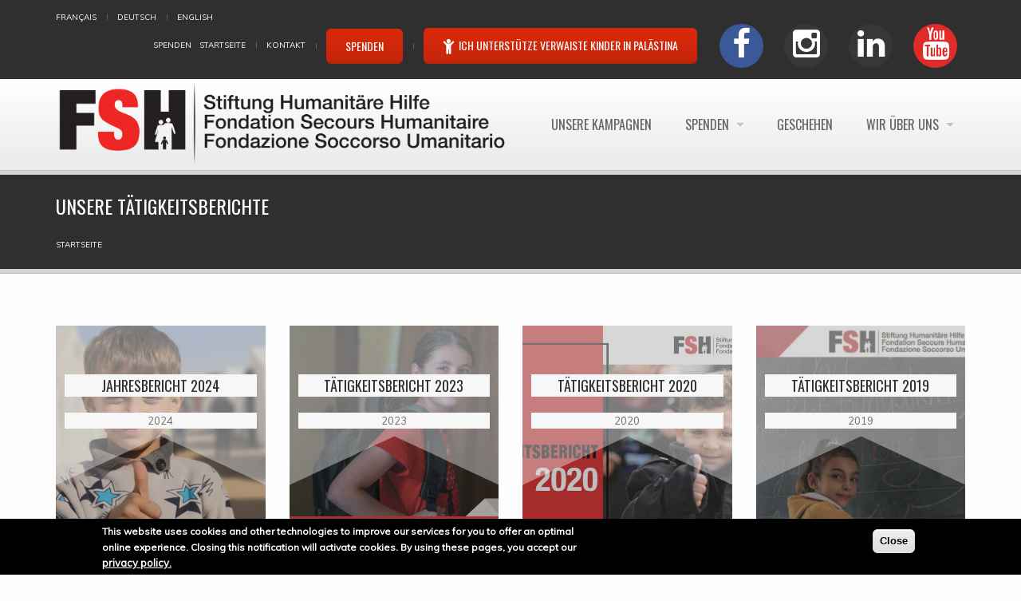

--- FILE ---
content_type: text/html; charset=utf-8
request_url: http://secourshumanitaire.ch/de/j%C3%A4hrliche-t%C3%A4tigkeitsberichte
body_size: 9858
content:


<!-- THEME DEBUG -->
<!-- CALL: theme('html') -->
<!-- FILE NAME SUGGESTIONS:
   * html--rapport-dactivité-annuel.tpl.php
   x html.tpl.php
-->
<!-- BEGIN OUTPUT from 'sites/all/themes/stability/stability_sub/templates/html.tpl.php' -->
<!DOCTYPE html>
<!--[if IE 7]>                  <html class="ie7 no-js" lang="de" dir="ltr">     <![endif]-->
<!--[if lte IE 8]>              <html class="ie8 no-js" lang="de" dir="ltr">     <![endif]-->
<!--[if (gte IE 9)|!(IE)]><!--> <html class="not-ie no-js" lang="de" dir="ltr">  <!--<![endif]-->
<head>
  <meta http-equiv="Content-Type" content="text/html; charset=utf-8" />
<meta name="Generator" content="Drupal 7 (http://drupal.org)" />
<link rel="shortcut icon" href="http://secourshumanitaire.ch/sites/default/files/favicon-FSH-square-144x144_1.png" type="image/png" />

  <title>Unsere Tätigkeitsberichte | Stiftung Humanitäre Hilfe</title>
	<meta http-equiv="X-UA-Compatible" content="IE=edge">

	<!-- Mobile Specific Metas
	================================================== -->
  <meta name="viewport" content="width=device-width, initial-scale=1">

  <style type="text/css" media="all">
@import url("http://secourshumanitaire.ch/modules/system/system.base.css?syvcrk");
@import url("http://secourshumanitaire.ch/modules/system/system.messages.css?syvcrk");
</style>
<style type="text/css" media="all">
@import url("http://secourshumanitaire.ch/modules/comment/comment.css?syvcrk");
@import url("http://secourshumanitaire.ch/modules/field/theme/field.css?syvcrk");
@import url("http://secourshumanitaire.ch/modules/node/node.css?syvcrk");
@import url("http://secourshumanitaire.ch/modules/user/user.css?syvcrk");
@import url("http://secourshumanitaire.ch/sites/all/modules/views/css/views.css?syvcrk");
@import url("http://secourshumanitaire.ch/sites/all/modules/ckeditor/css/ckeditor.css?syvcrk");
</style>
<style type="text/css" media="all">
@import url("http://secourshumanitaire.ch/sites/all/modules/ctools/css/ctools.css?syvcrk");
@import url("http://secourshumanitaire.ch/sites/all/modules/eu_cookie_compliance/css/eu_cookie_compliance.css?syvcrk");
@import url("http://secourshumanitaire.ch/modules/locale/locale.css?syvcrk");
</style>
<link type="text/css" rel="stylesheet" href="//fonts.googleapis.com/css?family=Anton|Muli:300,400,400italic,300italic|Goudy+Bookletter+1911|Oswald&amp;subset=latin,latin-ext" media="all" />
<style type="text/css" media="all">
@import url("http://secourshumanitaire.ch/sites/all/themes/stability/stability_sub/vendor/Font-Awesome-4.2.0/css/font-awesome.min.css?syvcrk");
@import url("http://secourshumanitaire.ch/sites/default/files/ctools/css/98a3a50de16ba984e564e36c9f0315cc.css?syvcrk");
</style>
<style type="text/css" media="all">
@import url("http://secourshumanitaire.ch/sites/all/themes/stability/css/bootstrap.min.css?syvcrk");
@import url("http://secourshumanitaire.ch/sites/all/themes/stability/vendor/owl-carousel/owl.carousel.css?syvcrk");
@import url("http://secourshumanitaire.ch/sites/all/themes/stability/vendor/owl-carousel/owl.theme.css?syvcrk");
@import url("http://secourshumanitaire.ch/sites/all/themes/stability/vendor/magnific-popup/magnific-popup.css?syvcrk");
@import url("http://secourshumanitaire.ch/sites/all/themes/stability/vendor/mediaelement/mediaelementplayer.css?syvcrk");
@import url("http://secourshumanitaire.ch/sites/all/themes/stability/vendor/circliful/css/jquery.circliful.css?syvcrk");
@import url("http://secourshumanitaire.ch/sites/all/themes/stability/css/theme.css?syvcrk");
@import url("http://secourshumanitaire.ch/sites/all/themes/stability/css/theme-elements.css?syvcrk");
@import url("http://secourshumanitaire.ch/sites/all/themes/stability/css/animate.min.css?syvcrk");
@import url("http://secourshumanitaire.ch/sites/all/themes/stability/css/skins/red.css?syvcrk");
@import url("http://secourshumanitaire.ch/sites/all/themes/stability/stability_sub/css/custom.css?syvcrk");
</style>

	<!-- Head Libs -->
	<script src="/sites/all/themes/stability/vendor/modernizr.js"></script>

	<!--[if lt IE 9]>
		<script src="//html5shim.googlecode.com/svn/trunk/html5.js"></script>
		<script src="/sites/all/themes/stability/vendor/respond.min.js"></script>
	<![endif]-->

	<!--[if IE]>
		<link rel="stylesheet" href="/sites/all/themes/stability/css/ie.css">
	<![endif]-->

	<!-- Favicons
	================================================== -->
        <meta property="og:updated_time" content="2020-04-06T10:25:10+02:00">
	<link rel="apple-touch-icon" href="/sites/all/themes/stability/stability_sub/images/favicon-FSH-square-57x57.png">
	<link rel="apple-touch-icon" sizes="72x72" href="/sites/all/themes/stability/stability_sub/images/favicon-FSH-square-72x72.png">
	<link rel="apple-touch-icon" sizes="114x114" href="/sites/all/themes/stability/stability_sub/images/favicon-FSH-square-114x114.png">
	<link rel="apple-touch-icon" sizes="144x144" href="/sites/all/themes/stability/stability_sub/images/favicon-FSH-square-144x144.png">

</head>
<body class="html not-front not-logged-in no-sidebars page-rapport-dactivité-annuel i18n-de">

    

<!-- THEME DEBUG -->
<!-- CALL: theme('page') -->
<!-- FILE NAME SUGGESTIONS:
   * page--rapport-dactivité-annuel.tpl.php
   x page.tpl.php
-->
<!-- BEGIN OUTPUT from 'sites/all/themes/stability/stability_sub/templates/page.tpl.php' -->

<div class="site-wrapper">

  <header class="header header-default">
	<div class="header-top">
		<div class="container">

			<div class="header-top-left">
                <ul class="language-switcher-locale-url"><li class="fr first"><a href="/fr/rapport-dactivit%C3%A9-annuel" class="language-link" xml:lang="fr">Français</a></li>
<li class="de active"><a href="/de/j%C3%A4hrliche-t%C3%A4tigkeitsberichte" class="language-link active" xml:lang="de">Deutsch</a></li>
<li class="en last"><a href="/en/annual-activity-reports" class="language-link" xml:lang="en">English</a></li>
</ul>      </div>

		 <div class="header-top-right mtmclass">
        <ul id="menu_donate"><li class="first last leaf"><a href="/de/spenden-sie-online-1">Spenden</a></li>
</ul><ul id="header_top_menu"><li class="first leaf"><a href="/de">Startseite</a></li>
<li class="leaf"><a href="/de/contact">Kontakt</a></li>
<li class="leaf"><a href="/de/spenden-sie-online" class="btn btn-primary donate-btn">Spenden</a></li>
<li class="last leaf"><a href="/de/ich-unterst%C3%BCtze-verwaiste-kinder-pal%C3%A4stina" class="btn btn-primary sponsor-button"><i class="fa fa-child"></i>Ich unterstütze verwaiste Kinder in Palästina</a></li>
</ul> 			  <!--div class="search-form">
                  </div-->

				<div class="social-links-wrapper">
					<span class="social-links-txt"></span>
					<ul class="social-links social-links__dark">
                                  <li class="facebook-link"><a target="_blank"
							href="//www.facebook.com/Fondation-Secours-Humanitaire-190384230994995/"><i
								class="fa fa-facebook"></i></a></li>
                                                                  <li><a target="_blank"
							href="//www.instagram.com/fondationsecourshumanitaire/"><i
								class="fa fa-instagram"></i></a></li>
                                                  <li><a target="_blank"
							href="//www.linkedin.com/in/fondation-secours-humanitaire"><i
								class="fa fa-linkedin"></i></a></li>
                                                                                  <li class="youtube-link"><a target="_blank"
							href="//www.youtube.com/channel/UC_e3nOHn2BIVi0DZZ_mPzGw"><i
								class="fa fa-youtube"></i></a></li>
                					</ul>
				</div>
			</div>

		</div>
	</div>

	<div class="header-main">
		<div class="container">

			<!-- Logo -->
			<div class="logo">
				<a href="/de"><img
					src="http://secourshumanitaire.ch/sites/default/files/logo%20FSH.png" alt=""></a>
				<div class="main-title">
					<h1>
						<a href="/de"></a>
					</h1>
					<div class="tagline"></div>
				</div>
			</div>
			<!-- Logo / End -->

			<button type="button" class="navbar-toggle">
				<i class="fa fa-bars"></i>
			</button>

			<!-- Navigation -->
			<nav class="nav-main">
				<ul data-breakpoint="992" class="flexnav">
         

<!-- THEME DEBUG -->
<!-- CALL: theme('tb_megamenu') -->
<!-- BEGIN OUTPUT from 'sites/all/themes/stability/templates/tb-megamenu.tpl.php' -->


<!-- THEME DEBUG -->
<!-- CALL: theme('tb_megamenu_nav') -->
<!-- BEGIN OUTPUT from 'sites/all/themes/stability/templates/tb-megamenu-nav.tpl.php' -->


<!-- THEME DEBUG -->
<!-- CALL: theme('tb_megamenu_item') -->
<!-- BEGIN OUTPUT from 'sites/all/themes/stability/templates/tb-megamenu-item.tpl.php' -->
<li  data-id="2335" data-level="1" data-type="menu_item" data-class="" data-xicon="" data-caption="" data-alignsub="" data-group="0" data-hidewcol="0" data-hidesub="0" id="" style="" class="tb-megamenu-item level-1 mega">
  <a href="/de/kampagnen" >
        
    Unsere Kampagnen      </a>
  </li>

<!-- END OUTPUT from 'sites/all/themes/stability/templates/tb-megamenu-item.tpl.php' -->




<!-- THEME DEBUG -->
<!-- CALL: theme('tb_megamenu_item') -->
<!-- BEGIN OUTPUT from 'sites/all/themes/stability/templates/tb-megamenu-item.tpl.php' -->
<li  data-id="2276" data-level="1" data-type="menu_item" data-class="" data-xicon="" data-caption="" data-alignsub="" data-group="0" data-hidewcol="0" data-hidesub="0" id="" style="" class="tb-megamenu-item level-1 mega dropdown">
  <a href="/de/spenden-sie-online"  class="dropdown-toggle">
        
    Spenden      </a>
  

<!-- THEME DEBUG -->
<!-- CALL: theme('tb_megamenu_submenu') -->
<!-- BEGIN OUTPUT from 'sites/all/themes/stability/templates/tb-megamenu-submenu.tpl.php' -->
<ul  data-class="" data-width="" class="row tb-megamenu-submenu dropdown-menu mega-dropdown-menu nav-child">
  

<!-- THEME DEBUG -->
<!-- CALL: theme('tb_megamenu_row') -->
<!-- BEGIN OUTPUT from 'sites/all/themes/stability/templates/tb-megamenu-row.tpl.php' -->


<!-- THEME DEBUG -->
<!-- CALL: theme('tb_megamenu_column') -->
<!-- BEGIN OUTPUT from 'sites/all/themes/stability/templates/tb-megamenu-column.tpl.php' -->
<div  data-class="" data-width="12" data-hidewcol="0" id="tb-megamenu-column-1" class="tb-megamenu-column   mega-col-nav">
  

<!-- THEME DEBUG -->
<!-- CALL: theme('tb_megamenu_subnav') -->
<!-- BEGIN OUTPUT from 'sites/all/themes/stability/templates/tb-megamenu-subnav.tpl.php' -->


<!-- THEME DEBUG -->
<!-- CALL: theme('tb_megamenu_item') -->
<!-- BEGIN OUTPUT from 'sites/all/themes/stability/templates/tb-megamenu-item.tpl.php' -->
<li  data-id="2339" data-level="2" data-type="menu_item" data-class="" data-xicon="" data-caption="" data-alignsub="" data-group="0" data-hidewcol="0" data-hidesub="0" id="" style="" class="tb-megamenu-item level-2 mega">
  <a href="/de/spenden-sie-online" >
        
    Spenden      </a>
  </li>

<!-- END OUTPUT from 'sites/all/themes/stability/templates/tb-megamenu-item.tpl.php' -->




<!-- THEME DEBUG -->
<!-- CALL: theme('tb_megamenu_item') -->
<!-- BEGIN OUTPUT from 'sites/all/themes/stability/templates/tb-megamenu-item.tpl.php' -->
<li  data-id="2311" data-level="2" data-type="menu_item" data-class="" data-xicon="" data-caption="" data-alignsub="" data-group="0" data-hidewcol="0" data-hidesub="0" id="" style="" class="tb-megamenu-item level-2 mega">
  <a href="/de/ank%C3%BCndigung-einer-%C3%A4nderung-ihrer-daten" >
        
    Ankündigung einer Änderung Ihrer Daten      </a>
  </li>

<!-- END OUTPUT from 'sites/all/themes/stability/templates/tb-megamenu-item.tpl.php' -->




<!-- THEME DEBUG -->
<!-- CALL: theme('tb_megamenu_item') -->
<!-- BEGIN OUTPUT from 'sites/all/themes/stability/templates/tb-megamenu-item.tpl.php' -->
<li  data-id="2307" data-level="2" data-type="menu_item" data-class="" data-xicon="" data-caption="" data-alignsub="" data-group="0" data-hidewcol="0" data-hidesub="0" id="" style="" class="tb-megamenu-item level-2 mega">
  <a href="/de/reihenfolge-der-qr-rechnungen" >
        
    Reihenfolge der QR-Rechnungen      </a>
  </li>

<!-- END OUTPUT from 'sites/all/themes/stability/templates/tb-megamenu-item.tpl.php' -->


<!-- END OUTPUT from 'sites/all/themes/stability/templates/tb-megamenu-subnav.tpl.php' -->

</div>

<!-- END OUTPUT from 'sites/all/themes/stability/templates/tb-megamenu-column.tpl.php' -->


<!-- END OUTPUT from 'sites/all/themes/stability/templates/tb-megamenu-row.tpl.php' -->

</ul>

<!-- END OUTPUT from 'sites/all/themes/stability/templates/tb-megamenu-submenu.tpl.php' -->

</li>

<!-- END OUTPUT from 'sites/all/themes/stability/templates/tb-megamenu-item.tpl.php' -->




<!-- THEME DEBUG -->
<!-- CALL: theme('tb_megamenu_item') -->
<!-- BEGIN OUTPUT from 'sites/all/themes/stability/templates/tb-megamenu-item.tpl.php' -->
<li  data-id="2392" data-level="1" data-type="menu_item" data-class="" data-xicon="" data-caption="" data-alignsub="" data-group="0" data-hidewcol="0" data-hidesub="0" class="tb-megamenu-item level-1 mega">
  <a href="/de/geschehen" >
        
    Geschehen      </a>
  </li>

<!-- END OUTPUT from 'sites/all/themes/stability/templates/tb-megamenu-item.tpl.php' -->




<!-- THEME DEBUG -->
<!-- CALL: theme('tb_megamenu_item') -->
<!-- BEGIN OUTPUT from 'sites/all/themes/stability/templates/tb-megamenu-item.tpl.php' -->
<li  data-id="2725" data-level="1" data-type="menu_item" data-class="" data-xicon="" data-caption="" data-alignsub="" data-group="0" data-hidewcol="0" data-hidesub="0" id="" style="" class="tb-megamenu-item level-1 mega dropdown">
  <a href="/de/wir-%C3%BCber-uns"  class="dropdown-toggle">
        
    Wir über uns      </a>
  

<!-- THEME DEBUG -->
<!-- CALL: theme('tb_megamenu_submenu') -->
<!-- BEGIN OUTPUT from 'sites/all/themes/stability/templates/tb-megamenu-submenu.tpl.php' -->
<ul  data-class="" data-width="" class="row tb-megamenu-submenu dropdown-menu mega-dropdown-menu nav-child">
  

<!-- THEME DEBUG -->
<!-- CALL: theme('tb_megamenu_row') -->
<!-- BEGIN OUTPUT from 'sites/all/themes/stability/templates/tb-megamenu-row.tpl.php' -->


<!-- THEME DEBUG -->
<!-- CALL: theme('tb_megamenu_column') -->
<!-- BEGIN OUTPUT from 'sites/all/themes/stability/templates/tb-megamenu-column.tpl.php' -->
<div  data-class="" data-width="12" data-hidewcol="0" id="tb-megamenu-column-2" class="tb-megamenu-column   mega-col-nav">
  

<!-- THEME DEBUG -->
<!-- CALL: theme('tb_megamenu_subnav') -->
<!-- BEGIN OUTPUT from 'sites/all/themes/stability/templates/tb-megamenu-subnav.tpl.php' -->


<!-- THEME DEBUG -->
<!-- CALL: theme('tb_megamenu_item') -->
<!-- BEGIN OUTPUT from 'sites/all/themes/stability/templates/tb-megamenu-item.tpl.php' -->
<li  data-id="2730" data-level="2" data-type="menu_item" data-class="" data-xicon="" data-caption="" data-alignsub="" data-group="0" data-hidewcol="0" data-hidesub="0" id="" style="" class="tb-megamenu-item level-2 mega">
  <a href="/de/organisationsplan-der-stiftung" >
        
    Organisationsplan der Stiftung      </a>
  </li>

<!-- END OUTPUT from 'sites/all/themes/stability/templates/tb-megamenu-item.tpl.php' -->




<!-- THEME DEBUG -->
<!-- CALL: theme('tb_megamenu_item') -->
<!-- BEGIN OUTPUT from 'sites/all/themes/stability/templates/tb-megamenu-item.tpl.php' -->
<li  data-id="2726" data-level="2" data-type="menu_item" data-class="" data-xicon="" data-caption="" data-alignsub="" data-group="0" data-hidewcol="0" data-hidesub="0" id="" style="" class="tb-megamenu-item level-2 mega">
  <a href="/de/verhaltenskodex" >
        
    Verhaltenskodex      </a>
  </li>

<!-- END OUTPUT from 'sites/all/themes/stability/templates/tb-megamenu-item.tpl.php' -->


<!-- END OUTPUT from 'sites/all/themes/stability/templates/tb-megamenu-subnav.tpl.php' -->

</div>

<!-- END OUTPUT from 'sites/all/themes/stability/templates/tb-megamenu-column.tpl.php' -->


<!-- END OUTPUT from 'sites/all/themes/stability/templates/tb-megamenu-row.tpl.php' -->

</ul>

<!-- END OUTPUT from 'sites/all/themes/stability/templates/tb-megamenu-submenu.tpl.php' -->

</li>

<!-- END OUTPUT from 'sites/all/themes/stability/templates/tb-megamenu-item.tpl.php' -->


<!-- END OUTPUT from 'sites/all/themes/stability/templates/tb-megamenu-nav.tpl.php' -->


<!-- END OUTPUT from 'sites/all/themes/stability/templates/tb-megamenu.tpl.php' -->

        </ul>
			</nav>
			<!-- Navigation / End -->

		</div>
	</div>
</header>

  <div class="main" role="main">

    <section class="page-heading">
  <div class="container">
    <div class="row">
<!--       <div class="col-md-6"> -->
          <div class="col-md-12">
                    <h1>Unsere Tätigkeitsberichte</h1>
                <h2 class="element-invisible">Sie sind hier</h2><div class="breadcrumb"><span class="inline odd first last"><a href="/de">Startseite</a></span></div>        </div>
<!--       <div class="col-md-3 col-md-offset-3"> -->
<!--         <div class="search-form"> -->
          <!--         </div> -->
<!--       </div> -->
    </div>
  </div>
</section>

    

<!-- THEME DEBUG -->
<!-- CALL: theme('nikadevs_cms_layout_page') -->
<!-- BEGIN OUTPUT from 'sites/all/modules/nikadevs_cms/layout_builder/nikadevs-cms-layout-page.tpl.php' -->

      <div  class="nd-region">
  
       

      <div class = "container">

        <div  id="Content" class="row">     

          
                                          <div  id="top" class="col-md-12 ">
                              
                                

<!-- THEME DEBUG -->
<!-- CALL: theme('region') -->
<!-- FILE NAME SUGGESTIONS:
   * region--top.tpl.php
   x region.tpl.php
-->
<!-- BEGIN OUTPUT from 'sites/all/themes/stability/templates/region.tpl.php' -->


<!-- THEME DEBUG -->
<!-- CALL: theme('block') -->
<!-- FILE NAME SUGGESTIONS:
   * block--block--52.tpl.php
   * block--block.tpl.php
   * block--top.tpl.php
   x block.tpl.php
-->
<!-- BEGIN OUTPUT from 'sites/all/themes/stability/templates/block.tpl.php' -->
  <div id="block-block-52" class="widget block block-block" >
  
      
  <!-- Google Tag Manager -->
<script>(function(w,d,s,l,i){w[l]=w[l]||[];w[l].push({"gtm.start":
new Date().getTime(),event:"gtm.js"});var f=d.getElementsByTagName(s)[0],
j=d.createElement(s),dl=l!="dataLayer"?"&l="+l:"";j.async=true;j.src=
"https://www.googletagmanager.com/gtm.js?id="+i+dl;f.parentNode.insertBefore(j,f);
})(window,document,"script","dataLayer","GTM-WBWLDL87");</script>
<!-- End Google Tag Manager -->
  </div> <!-- /.block -->

<!-- END OUTPUT from 'sites/all/themes/stability/templates/block.tpl.php' -->


<!-- END OUTPUT from 'sites/all/themes/stability/templates/region.tpl.php' -->

                
                              </div>
                                    
          
                      
          
                                          <div  id="content" class="col-md-12 ">
                              
                                

<!-- THEME DEBUG -->
<!-- CALL: theme('region') -->
<!-- FILE NAME SUGGESTIONS:
   * region--content.tpl.php
   x region.tpl.php
-->
<!-- BEGIN OUTPUT from 'sites/all/themes/stability/templates/region.tpl.php' -->


<!-- THEME DEBUG -->
<!-- CALL: theme('block') -->
<!-- FILE NAME SUGGESTIONS:
   * block--system--main.tpl.php
   x block--system.tpl.php
   * block--content.tpl.php
   * block.tpl.php
-->
<!-- BEGIN OUTPUT from 'sites/all/themes/stability/templates/block--system.tpl.php' -->



<!-- THEME DEBUG -->
<!-- CALL: theme('views_view') -->
<!-- BEGIN OUTPUT from 'sites/all/themes/stability/templates/views-view.tpl.php' -->
<div class="view view-rapports-activite view-id-rapports_activite view-display-id-page view-dom-id-c089884f0396ca4d473c993f657b90cd">
        
  
  
      

<!-- THEME DEBUG -->
<!-- CALL: theme('views_view_grid__rapports_activite') -->
<!-- FILE NAME SUGGESTIONS:
   x views-view-grid--rapports-activite.tpl.php
   * views-view-grid.tpl.php
-->
<!-- BEGIN OUTPUT from 'sites/all/themes/stability/stability_sub/templates/views-view-grid--rapports-activite.tpl.php' -->
  <div class = "row">
            

<!-- THEME DEBUG -->
<!-- CALL: theme('views_view_fields__rapports_activite') -->
<!-- FILE NAME SUGGESTIONS:
   x views-view-fields--rapports-activite.tpl.php
   * views-view-fields.tpl.php
-->
<!-- BEGIN OUTPUT from 'sites/all/themes/stability/stability_sub/templates/views-view-fields--rapports-activite.tpl.php' -->
<div class="acampaign col-sm-6 col-md-3">
	<a href="/de/2024"
		style="triangle" class="shape-item shape-effect3"
		data-path-hover="M 0,0 0,38 90,58 180.5,38 180,0 z">
		<figure>
			<img src="http://secourshumanitaire.ch/sites/default/files/styles/campaign/public/3_0.png?itok=I1L7nOLi""
				alt="">
			<svg viewBox="0 0 180 320" preserveAspectRatio="none">
        <path d="M0,0C0,0,0,182,0,182C0,182,90,126.5,90,126.5C90,126.5,180,182,180,182C180,182,180,0,180,0C180,0,0,0,0,0C0,0,0,0,0,0">
        </path>
        <desc>Created with Snap</desc>
				<defs></defs>
			</svg>
			<figcaption>
				<h3>Jahresbericht 2024</h3>
				<p><p class="field-content"><span  class="date-display-single">2024</span></p></p>
				<button class="btn btn-primary btn-sm">Ansicht</button>
			</figcaption>
		</figure>
	</a>
</div>

<!-- END OUTPUT from 'sites/all/themes/stability/stability_sub/templates/views-view-fields--rapports-activite.tpl.php' -->

            

<!-- THEME DEBUG -->
<!-- CALL: theme('views_view_fields__rapports_activite') -->
<!-- FILE NAME SUGGESTIONS:
   x views-view-fields--rapports-activite.tpl.php
   * views-view-fields.tpl.php
-->
<!-- BEGIN OUTPUT from 'sites/all/themes/stability/stability_sub/templates/views-view-fields--rapports-activite.tpl.php' -->
<div class="acampaign col-sm-6 col-md-3">
	<a href="/de/2023"
		style="triangle" class="shape-item shape-effect3"
		data-path-hover="M 0,0 0,38 90,58 180.5,38 180,0 z">
		<figure>
			<img src="http://secourshumanitaire.ch/sites/default/files/styles/campaign/public/2023.jpg?itok=HBGvQe6L""
				alt="">
			<svg viewBox="0 0 180 320" preserveAspectRatio="none">
        <path d="M0,0C0,0,0,182,0,182C0,182,90,126.5,90,126.5C90,126.5,180,182,180,182C180,182,180,0,180,0C180,0,0,0,0,0C0,0,0,0,0,0">
        </path>
        <desc>Created with Snap</desc>
				<defs></defs>
			</svg>
			<figcaption>
				<h3>Tätigkeitsbericht 2023</h3>
				<p><p class="field-content"><span  class="date-display-single">2023</span></p></p>
				<button class="btn btn-primary btn-sm">Ansicht</button>
			</figcaption>
		</figure>
	</a>
</div>

<!-- END OUTPUT from 'sites/all/themes/stability/stability_sub/templates/views-view-fields--rapports-activite.tpl.php' -->

            

<!-- THEME DEBUG -->
<!-- CALL: theme('views_view_fields__rapports_activite') -->
<!-- FILE NAME SUGGESTIONS:
   x views-view-fields--rapports-activite.tpl.php
   * views-view-fields.tpl.php
-->
<!-- BEGIN OUTPUT from 'sites/all/themes/stability/stability_sub/templates/views-view-fields--rapports-activite.tpl.php' -->
<div class="acampaign col-sm-6 col-md-3">
	<a href="/de/2020"
		style="triangle" class="shape-item shape-effect3"
		data-path-hover="M 0,0 0,38 90,58 180.5,38 180,0 z">
		<figure>
			<img src="http://secourshumanitaire.ch/sites/default/files/styles/campaign/public/Couverture%202020%20All.jpg?itok=6_PdGUU4""
				alt="">
			<svg viewBox="0 0 180 320" preserveAspectRatio="none">
        <path d="M0,0C0,0,0,182,0,182C0,182,90,126.5,90,126.5C90,126.5,180,182,180,182C180,182,180,0,180,0C180,0,0,0,0,0C0,0,0,0,0,0">
        </path>
        <desc>Created with Snap</desc>
				<defs></defs>
			</svg>
			<figcaption>
				<h3>Tätigkeitsbericht 2020</h3>
				<p><p class="field-content"><span  class="date-display-single">2020</span></p></p>
				<button class="btn btn-primary btn-sm">Ansicht</button>
			</figcaption>
		</figure>
	</a>
</div>

<!-- END OUTPUT from 'sites/all/themes/stability/stability_sub/templates/views-view-fields--rapports-activite.tpl.php' -->

            

<!-- THEME DEBUG -->
<!-- CALL: theme('views_view_fields__rapports_activite') -->
<!-- FILE NAME SUGGESTIONS:
   x views-view-fields--rapports-activite.tpl.php
   * views-view-fields.tpl.php
-->
<!-- BEGIN OUTPUT from 'sites/all/themes/stability/stability_sub/templates/views-view-fields--rapports-activite.tpl.php' -->
<div class="acampaign col-sm-6 col-md-3">
	<a href="/de/2019"
		style="triangle" class="shape-item shape-effect3"
		data-path-hover="M 0,0 0,38 90,58 180.5,38 180,0 z">
		<figure>
			<img src="http://secourshumanitaire.ch/sites/default/files/styles/campaign/public/Rapport%202019%20allemand%20Couverture.jpg?itok=fafaX2QI""
				alt="">
			<svg viewBox="0 0 180 320" preserveAspectRatio="none">
        <path d="M0,0C0,0,0,182,0,182C0,182,90,126.5,90,126.5C90,126.5,180,182,180,182C180,182,180,0,180,0C180,0,0,0,0,0C0,0,0,0,0,0">
        </path>
        <desc>Created with Snap</desc>
				<defs></defs>
			</svg>
			<figcaption>
				<h3>TÄTIGKEITSBERICHT 2019</h3>
				<p><p class="field-content"><span  class="date-display-single">2019</span></p></p>
				<button class="btn btn-primary btn-sm">Ansicht</button>
			</figcaption>
		</figure>
	</a>
</div>

<!-- END OUTPUT from 'sites/all/themes/stability/stability_sub/templates/views-view-fields--rapports-activite.tpl.php' -->

      </div>
  <div class = "row">
            

<!-- THEME DEBUG -->
<!-- CALL: theme('views_view_fields__rapports_activite') -->
<!-- FILE NAME SUGGESTIONS:
   x views-view-fields--rapports-activite.tpl.php
   * views-view-fields.tpl.php
-->
<!-- BEGIN OUTPUT from 'sites/all/themes/stability/stability_sub/templates/views-view-fields--rapports-activite.tpl.php' -->
<div class="acampaign col-sm-6 col-md-3">
	<a href="/de/2018"
		style="triangle" class="shape-item shape-effect3"
		data-path-hover="M 0,0 0,38 90,58 180.5,38 180,0 z">
		<figure>
			<img src="http://secourshumanitaire.ch/sites/default/files/styles/campaign/public/Couverture.jpg?itok=wijX0uy5""
				alt="">
			<svg viewBox="0 0 180 320" preserveAspectRatio="none">
        <path d="M0,0C0,0,0,182,0,182C0,182,90,126.5,90,126.5C90,126.5,180,182,180,182C180,182,180,0,180,0C180,0,0,0,0,0C0,0,0,0,0,0">
        </path>
        <desc>Created with Snap</desc>
				<defs></defs>
			</svg>
			<figcaption>
				<h3>Tätigkeitsbericht 2018</h3>
				<p><p class="field-content"><span  class="date-display-single">2018</span></p></p>
				<button class="btn btn-primary btn-sm">Ansicht</button>
			</figcaption>
		</figure>
	</a>
</div>

<!-- END OUTPUT from 'sites/all/themes/stability/stability_sub/templates/views-view-fields--rapports-activite.tpl.php' -->

            

<!-- THEME DEBUG -->
<!-- CALL: theme('views_view_fields__rapports_activite') -->
<!-- FILE NAME SUGGESTIONS:
   x views-view-fields--rapports-activite.tpl.php
   * views-view-fields.tpl.php
-->
<!-- BEGIN OUTPUT from 'sites/all/themes/stability/stability_sub/templates/views-view-fields--rapports-activite.tpl.php' -->
<div class="acampaign col-sm-6 col-md-3">
	<a href="/de/2017"
		style="triangle" class="shape-item shape-effect3"
		data-path-hover="M 0,0 0,38 90,58 180.5,38 180,0 z">
		<figure>
			<img src="http://secourshumanitaire.ch/sites/default/files/styles/campaign/public/Activity%20Report2017_0.jpg?itok=MndPwl24""
				alt="">
			<svg viewBox="0 0 180 320" preserveAspectRatio="none">
        <path d="M0,0C0,0,0,182,0,182C0,182,90,126.5,90,126.5C90,126.5,180,182,180,182C180,182,180,0,180,0C180,0,0,0,0,0C0,0,0,0,0,0">
        </path>
        <desc>Created with Snap</desc>
				<defs></defs>
			</svg>
			<figcaption>
				<h3>Tätigkeitsbericht 2017</h3>
				<p><p class="field-content"><span  class="date-display-single">2017</span></p></p>
				<button class="btn btn-primary btn-sm">Ansicht</button>
			</figcaption>
		</figure>
	</a>
</div>

<!-- END OUTPUT from 'sites/all/themes/stability/stability_sub/templates/views-view-fields--rapports-activite.tpl.php' -->

            

<!-- THEME DEBUG -->
<!-- CALL: theme('views_view_fields__rapports_activite') -->
<!-- FILE NAME SUGGESTIONS:
   x views-view-fields--rapports-activite.tpl.php
   * views-view-fields.tpl.php
-->
<!-- BEGIN OUTPUT from 'sites/all/themes/stability/stability_sub/templates/views-view-fields--rapports-activite.tpl.php' -->
<div class="acampaign col-sm-6 col-md-3">
	<a href="/de/2016"
		style="triangle" class="shape-item shape-effect3"
		data-path-hover="M 0,0 0,38 90,58 180.5,38 180,0 z">
		<figure>
			<img src="http://secourshumanitaire.ch/sites/default/files/styles/campaign/public/Bilan2016page%201.png?itok=kjHNumQX""
				alt="">
			<svg viewBox="0 0 180 320" preserveAspectRatio="none">
        <path d="M0,0C0,0,0,182,0,182C0,182,90,126.5,90,126.5C90,126.5,180,182,180,182C180,182,180,0,180,0C180,0,0,0,0,0C0,0,0,0,0,0">
        </path>
        <desc>Created with Snap</desc>
				<defs></defs>
			</svg>
			<figcaption>
				<h3>Tätigkeitsbericht 2016</h3>
				<p><p class="field-content"><span  class="date-display-single">2016</span></p></p>
				<button class="btn btn-primary btn-sm">Ansicht</button>
			</figcaption>
		</figure>
	</a>
</div>

<!-- END OUTPUT from 'sites/all/themes/stability/stability_sub/templates/views-view-fields--rapports-activite.tpl.php' -->

            

<!-- THEME DEBUG -->
<!-- CALL: theme('views_view_fields__rapports_activite') -->
<!-- FILE NAME SUGGESTIONS:
   x views-view-fields--rapports-activite.tpl.php
   * views-view-fields.tpl.php
-->
<!-- BEGIN OUTPUT from 'sites/all/themes/stability/stability_sub/templates/views-view-fields--rapports-activite.tpl.php' -->
<div class="acampaign col-sm-6 col-md-3">
	<a href="/de/2015"
		style="triangle" class="shape-item shape-effect3"
		data-path-hover="M 0,0 0,38 90,58 180.5,38 180,0 z">
		<figure>
			<img src="http://secourshumanitaire.ch/sites/default/files/styles/campaign/public/Bilan_2015_Page_01.jpg?itok=xmSHkbEZ""
				alt="">
			<svg viewBox="0 0 180 320" preserveAspectRatio="none">
        <path d="M0,0C0,0,0,182,0,182C0,182,90,126.5,90,126.5C90,126.5,180,182,180,182C180,182,180,0,180,0C180,0,0,0,0,0C0,0,0,0,0,0">
        </path>
        <desc>Created with Snap</desc>
				<defs></defs>
			</svg>
			<figcaption>
				<h3>Tätigkeitsbericht 2015</h3>
				<p><p class="field-content"><span  class="date-display-single">2015</span></p></p>
				<button class="btn btn-primary btn-sm">Ansicht</button>
			</figcaption>
		</figure>
	</a>
</div>

<!-- END OUTPUT from 'sites/all/themes/stability/stability_sub/templates/views-view-fields--rapports-activite.tpl.php' -->

      </div>
  <div class = "row">
            

<!-- THEME DEBUG -->
<!-- CALL: theme('views_view_fields__rapports_activite') -->
<!-- FILE NAME SUGGESTIONS:
   x views-view-fields--rapports-activite.tpl.php
   * views-view-fields.tpl.php
-->
<!-- BEGIN OUTPUT from 'sites/all/themes/stability/stability_sub/templates/views-view-fields--rapports-activite.tpl.php' -->
<div class="acampaign col-sm-6 col-md-3">
	<a href="/de/2014"
		style="triangle" class="shape-item shape-effect3"
		data-path-hover="M 0,0 0,38 90,58 180.5,38 180,0 z">
		<figure>
			<img src="http://secourshumanitaire.ch/sites/default/files/styles/campaign/public/Bilan_2014_Page_1.jpg?itok=KOFjHqya""
				alt="">
			<svg viewBox="0 0 180 320" preserveAspectRatio="none">
        <path d="M0,0C0,0,0,182,0,182C0,182,90,126.5,90,126.5C90,126.5,180,182,180,182C180,182,180,0,180,0C180,0,0,0,0,0C0,0,0,0,0,0">
        </path>
        <desc>Created with Snap</desc>
				<defs></defs>
			</svg>
			<figcaption>
				<h3>Tätigkeitsbericht 2014</h3>
				<p><p class="field-content"><span  class="date-display-single">2014</span></p></p>
				<button class="btn btn-primary btn-sm">Ansicht</button>
			</figcaption>
		</figure>
	</a>
</div>

<!-- END OUTPUT from 'sites/all/themes/stability/stability_sub/templates/views-view-fields--rapports-activite.tpl.php' -->

            

<!-- THEME DEBUG -->
<!-- CALL: theme('views_view_fields__rapports_activite') -->
<!-- FILE NAME SUGGESTIONS:
   x views-view-fields--rapports-activite.tpl.php
   * views-view-fields.tpl.php
-->
<!-- BEGIN OUTPUT from 'sites/all/themes/stability/stability_sub/templates/views-view-fields--rapports-activite.tpl.php' -->
<div class="acampaign col-sm-6 col-md-3">
	<a href="/de/2013"
		style="triangle" class="shape-item shape-effect3"
		data-path-hover="M 0,0 0,38 90,58 180.5,38 180,0 z">
		<figure>
			<img src="http://secourshumanitaire.ch/sites/default/files/styles/campaign/public/Bilan%202013%20web_Page_1.jpg?itok=QZQEB4EM""
				alt="">
			<svg viewBox="0 0 180 320" preserveAspectRatio="none">
        <path d="M0,0C0,0,0,182,0,182C0,182,90,126.5,90,126.5C90,126.5,180,182,180,182C180,182,180,0,180,0C180,0,0,0,0,0C0,0,0,0,0,0">
        </path>
        <desc>Created with Snap</desc>
				<defs></defs>
			</svg>
			<figcaption>
				<h3>Tätigkeitsbericht 2013</h3>
				<p><p class="field-content"><span  class="date-display-single">2013</span></p></p>
				<button class="btn btn-primary btn-sm">Ansicht</button>
			</figcaption>
		</figure>
	</a>
</div>

<!-- END OUTPUT from 'sites/all/themes/stability/stability_sub/templates/views-view-fields--rapports-activite.tpl.php' -->

            

<!-- THEME DEBUG -->
<!-- CALL: theme('views_view_fields__rapports_activite') -->
<!-- FILE NAME SUGGESTIONS:
   x views-view-fields--rapports-activite.tpl.php
   * views-view-fields.tpl.php
-->
<!-- BEGIN OUTPUT from 'sites/all/themes/stability/stability_sub/templates/views-view-fields--rapports-activite.tpl.php' -->
<div class="acampaign col-sm-6 col-md-3">
	<a href="/de/2012"
		style="triangle" class="shape-item shape-effect3"
		data-path-hover="M 0,0 0,38 90,58 180.5,38 180,0 z">
		<figure>
			<img src="http://secourshumanitaire.ch/sites/default/files/styles/campaign/public/Bilan%202012_0_Page_1.jpg?itok=h6_Jsw6k""
				alt="">
			<svg viewBox="0 0 180 320" preserveAspectRatio="none">
        <path d="M0,0C0,0,0,182,0,182C0,182,90,126.5,90,126.5C90,126.5,180,182,180,182C180,182,180,0,180,0C180,0,0,0,0,0C0,0,0,0,0,0">
        </path>
        <desc>Created with Snap</desc>
				<defs></defs>
			</svg>
			<figcaption>
				<h3>Tätigkeitsbericht 2012</h3>
				<p><p class="field-content"><span  class="date-display-single">2012</span></p></p>
				<button class="btn btn-primary btn-sm">Ansicht</button>
			</figcaption>
		</figure>
	</a>
</div>

<!-- END OUTPUT from 'sites/all/themes/stability/stability_sub/templates/views-view-fields--rapports-activite.tpl.php' -->

                  </div>

<!-- END OUTPUT from 'sites/all/themes/stability/stability_sub/templates/views-view-grid--rapports-activite.tpl.php' -->

  
  
  
  
      <div class="view-footer">
      <div style="margin-top: 3em;"><br />
<h1>Impact of our projects</h1>
<h2>2023</h2>
<div>
<a href="https://www.secourshumanitaire.ch/sites/default/files/FSH-Impact-projects-2023.pdf" target="_blank" style=" padding-top: 1em; display: inline-flex;  flex-direction: column;  align-items: center;"><img class="img-fluid" src="https://www.iconpacks.net/icons/2/free-icon-pdf-3385.png" width="90" height="90" alt="PDF icon" />
<h4 style="text-transform: none;">Impacts of projects in 2023</h4>
<p></p></a>
</div>
</div>
    </div>
  
  
</div>
<!-- END OUTPUT from 'sites/all/themes/stability/templates/views-view.tpl.php' -->


<!-- END OUTPUT from 'sites/all/themes/stability/templates/block--system.tpl.php' -->


<!-- END OUTPUT from 'sites/all/themes/stability/templates/region.tpl.php' -->

                
                              </div>
                                    
          
                      
          
                      
          
                      
          
                      
          
                      
          
        </div>

      </div>

    
      </div>
    


      <footer  class="nd-region ">
  
       

      <div class = "container">

        <div  id="Footer" class="row">     

          
                      
          
                      
          
                      
          
                      
          
                      
          
                                          <div  class="col-sm-6 col-md-3 " id="stability_cms-contact_us" data-animation="fadeInLeft">
                              
                                

<!-- THEME DEBUG -->
<!-- CALL: theme('block') -->
<!-- FILE NAME SUGGESTIONS:
   * block--stability-cms--contact-us.tpl.php
   * block--stability-cms.tpl.php
   * block---1.tpl.php
   x block.tpl.php
-->
<!-- BEGIN OUTPUT from 'sites/all/themes/stability/templates/block.tpl.php' -->
  <div id="block-stability-cms-contact-us" class="widget block block-stability-cms" >
  
      
  

<!-- THEME DEBUG -->
<!-- CALL: theme('stability_cms_contact_us_block') -->
<!-- BEGIN OUTPUT from 'sites/all/themes/stability/stability_sub/templates/stability-cms-contact-us-block.tpl.php' -->
<div class="contacts-widget widget widget__footer">
	<div class="widget-content">
		<ul class="contacts-info-list">
      			<li>
				<i class="fa fa-map-marker"></i>
				<div class="info-item">
					Stiftung Humanitäre Hilfe<br />
Rue Royaume 9<br />
1201 Genève<br />
Schweizer				</div>
			</li>
            			<li>
				<i class="fa fa-phone"></i>
				<div class="info-item">
					Phone: +41 (0) 22 732 03 24				</div>
			</li>
            			                  			<li>
  				<i class="fa fa-clock-o"></i>
  				<div class="info-item">
  					Monday - Wednesday: <span>9h30 - 12h30, <span class="nowrap">13h00 - 16h30</span></span><br />
Thursday: <span>9h30 - 12h30, <span class="nowrap">13h00 - 15h30</span></span>  				</div>
  			</li>
        					</ul>
	</div>
</div>



<div style="  display: flex;  justify-content: space-around;  background: #fff;  padding: 1em;">
  <a href="https://zewo.ch/fr/npo-detail/?relief_organization=fondation-secours-humanitaire-fsh" target="_blank">
  	<img src="https://secourshumanitaire.ch/sites/all/themes/stability/stability_sub/images/ZEWO_Logo_4c.svg" width="60">
  </a>
  <a href="https://www.ungeneva.org/fr/engage/civil-society/ngo-list" target="_blank">
  	<img src="https://secourshumanitaire.ch/sites/all/themes/stability/stability_sub/images/ECOSOC.jpeg" width="96">
  </a>
</div>


<!-- END OUTPUT from 'sites/all/themes/stability/stability_sub/templates/stability-cms-contact-us-block.tpl.php' -->


  </div> <!-- /.block -->

<!-- END OUTPUT from 'sites/all/themes/stability/templates/block.tpl.php' -->

                
                              </div>
                                    
          
                                          <div  class="col-sm-6 col-md-3 " id="stability_cms-flickr_block">
                              
                                

<!-- THEME DEBUG -->
<!-- CALL: theme('block') -->
<!-- FILE NAME SUGGESTIONS:
   * block--stability-cms--flickr-block.tpl.php
   * block--stability-cms.tpl.php
   * block--sidebar.tpl.php
   x block.tpl.php
-->
<!-- BEGIN OUTPUT from 'sites/all/themes/stability/templates/block.tpl.php' -->
  <div id="block-stability-cms-flickr-block" class="widget block block-stability-cms "  data-animation="fadeInRight" data-animation-delay="300">
  
        <div class="title-accent">
			<h3 class = "widget-title" >Flickr</h3>
		</div>
    
  <div class = "widget_flickr"><ul id="flickr" class="flickr-feed"></ul></div>
  </div> <!-- /.block -->

<!-- END OUTPUT from 'sites/all/themes/stability/templates/block.tpl.php' -->

                
                              </div>
                                    
          
                                          <div  class="col-md-6 " id="block-45">
                              
                                

<!-- THEME DEBUG -->
<!-- CALL: theme('block') -->
<!-- FILE NAME SUGGESTIONS:
   * block--block--45.tpl.php
   * block--block.tpl.php
   * block---1.tpl.php
   x block.tpl.php
-->
<!-- BEGIN OUTPUT from 'sites/all/themes/stability/templates/block.tpl.php' -->
  <div id="block-block-45" class="widget block block-block" >
  
        <div class="title-accent">
			<h3 class = "widget-title" >Newsletter</h3>
		</div>
    
  <form action="https://newsletter.infomaniak.com/external/submit" class="inf-form" method="post" target="_blank"><input name="email" style="display:none" type="email" /><input name="key" type="hidden" value="[base64]" /><input name="webform_id" type="hidden" value="4990" />
<style type="text/css">
<!--/*--><![CDATA[/* ><!--*/
.inf-main{ background-color:#f5f5f5; padding:25px 20px; margin:25px auto; } .inf-main .inf-content { margin-top:13px;} .inf-main h4, .inf-main span, .inf-main label, .inf-main input, .inf-main .inf-submit, .inf-main .inf-success p a { color:#555555; font-size:14px; } .inf-main h4{ font-size:18px; margin:0px 0px 13px 0px; } .inf-main h4, .inf-main label{ font-weight:bold; } .inf-main .inf-input { margin-bottom:7px; } .inf-main label { display:block;} .inf-main input{ height:35px; color:#999999; border: 1px solid #E9E9E9; border:none; padding-left:7px; } .inf-main .inf-input.inf-error label, .inf-main .inf-input.inf-error span.inf-message{ color: #cc0033; } .inf-main .inf-input.inf-error input{ border: 1px solid #cc0033; } .inf-main .inf-input input { width:100%;} .inf-main .inf-input.inf-error span.inf-message { display: block; } .inf-main .inf-submit { text-align:right;} .inf-main .inf-submit input{ background-color:#777777; color:#ffffff; border:none; font-weight: normal; height:auto; padding:7px; } .inf-main .inf-submit input.disabled{ opacity: 0.4; } .inf-btn { color: rgb(85, 85, 85); border: medium none; font-weight: normal; height: auto; padding: 7px; display: inline-block; background-color: white; box-shadow: 0px 1px 1px rgba(0, 0, 0, 0.24); border-radius: 2px; line-height: 1em; } .inf-rgpd { margin:25px 0px 15px 0px; color:#555555; }

/*--><!]]>*/
</style><div class="inf-main">
<h4> </h4>
<p>Verpassen Sie nicht unsere Aktivitäten! Bleiben Sie auf dem Laufenden, indem Sie uns Ihre E-Mail senden.</p>
<div class="inf-success" style="display:none">
<h4>Votre inscription a été enregistrée avec succès !</h4>
<p><a class="inf-btn" href="#">«</a></p>
</div>
<div class="inf-content">
<div class="inf-input inf-input-text"><input data-inf-error="Bitte geben Sie eine E-Mail-Adresse." data-inf-meta="1" name="inf[1]" placeholder="Email" required="required" type="text" /></div>
<div class="inf-input inf-input-text"><input data-inf-error="Dass Sie eine Zeichenfolge ausfüllen." data-inf-meta="3" name="inf[3]" placeholder="Name" required="required" type="text" /></div>
<div class="inf-input inf-input-text"><input data-inf-error="Dass Sie eine Zeichenfolge ausfüllen." data-inf-meta="2" name="inf[2]" placeholder="Vorname" required="required" type="text" /></div>
<div class="inf-rgpd">
<p>Ihre E-Mail-Adresse wird nur dazu verwendet, Ihnen unseren Newsletter und Informationen über unsere Aktivitäten zu senden. Sie können den in jeder unserer E-Mails eingebetteten Link zum Abbestellen jederzeit verwenden.</p>
</div>
<div class="inf-submit"><input name="" type="submit" value="Valider" /></div>
</div>
</div>
</form>

  </div> <!-- /.block -->

<!-- END OUTPUT from 'sites/all/themes/stability/templates/block.tpl.php' -->

                
                              </div>
                                    
          
        </div>

      </div>

    
      </footer>
    


<!-- END OUTPUT from 'sites/all/modules/nikadevs_cms/layout_builder/nikadevs-cms-layout-page.tpl.php' -->


    <div class="footer-copyright">
      <div class="container">
        <div class="row">
          <div class="col-sm-6 col-md-6">
            Copyright &copy; 2026  <a href="#">STIFTUNG HUMANITäRE HILFE</a>&nbsp;-&nbsp;Alle Rechte vorbehalten              &nbsp;|&nbsp;<a href="datenschutz">Datenschutz</a> 
          </div>
          <div class="col-sm-6 col-md-6">
            <div class="social-links-wrapper">
              <span class="social-links-txt"></span>
              <ul class="social-links social-links__dark">
                                  <li class="facebook-link"><a  target="_blank" href="//www.facebook.com/Fondation-Secours-Humanitaire-190384230994995/" ><i class="fa fa-facebook"></i></a></li>
                                                                  <li><a  target="_blank" href="//www.instagram.com/fondationsecourshumanitaire/"><i class="fa fa-instagram"></i></a></li>
                                                  <li><a  target="_blank" href="//www.linkedin.com/in/fondation-secours-humanitaire"><i class="fa fa-linkedin"></i></a></li>
                                                                                  <li class="youtube-link"><a  target="_blank" href="//www.youtube.com/channel/UC_e3nOHn2BIVi0DZZ_mPzGw" ><i class="fa fa-youtube"></i></a></li>
                                </ul>
            </div>
          </div>
        </div>
      </div>
    </div>

  </div>
</div>

<!-- END OUTPUT from 'sites/all/themes/stability/stability_sub/templates/page.tpl.php' -->

  <script type="text/javascript" src="http://secourshumanitaire.ch/sites/all/modules/jquery_update/replace/jquery/1.12/jquery.min.js?v=1.12.4"></script>
<script type="text/javascript" src="http://secourshumanitaire.ch/misc/jquery-extend-3.4.0.js?v=1.12.4"></script>
<script type="text/javascript" src="http://secourshumanitaire.ch/misc/jquery-html-prefilter-3.5.0-backport.js?v=1.12.4"></script>
<script type="text/javascript" src="http://secourshumanitaire.ch/misc/jquery.once.js?v=1.2"></script>
<script type="text/javascript" src="http://secourshumanitaire.ch/misc/drupal.js?syvcrk"></script>
<script type="text/javascript" src="http://secourshumanitaire.ch/sites/all/modules/jquery_update/js/jquery_browser.js?v=0.0.1"></script>
<script type="text/javascript" src="http://secourshumanitaire.ch/sites/all/modules/eu_cookie_compliance/js/jquery.cookie-1.4.1.min.js?v=1.4.1"></script>
<script type="text/javascript" src="http://secourshumanitaire.ch/sites/all/modules/admin_menu/admin_devel/admin_devel.js?syvcrk"></script>
<script type="text/javascript" src="http://secourshumanitaire.ch/sites/default/files/languages/de_9iGwax7xtpaXI3t8iANBknPRdXeFke9IN_YhiZ-W6sg.js?syvcrk"></script>
<script type="text/javascript" src="http://secourshumanitaire.ch/sites/all/themes/stability/vendor/jquery.retina.js?syvcrk"></script>
<script type="text/javascript" src="http://secourshumanitaire.ch/sites/all/themes/stability/vendor/jquery-migrate-1.2.1.min.js?syvcrk"></script>
<script type="text/javascript" src="http://secourshumanitaire.ch/sites/all/themes/stability/vendor/bootstrap.js?syvcrk"></script>
<script type="text/javascript" src="http://secourshumanitaire.ch/sites/all/themes/stability/vendor/jquery.flexnav.min.js?syvcrk"></script>
<script type="text/javascript" src="http://secourshumanitaire.ch/sites/all/themes/stability/vendor/jquery.hoverIntent.minified.js?syvcrk"></script>
<script type="text/javascript" src="http://secourshumanitaire.ch/sites/all/themes/stability/vendor/jquery.flickrfeed.js?syvcrk"></script>
<script type="text/javascript" src="http://secourshumanitaire.ch/sites/all/themes/stability/vendor/isotope/jquery.isotope.min.js?syvcrk"></script>
<script type="text/javascript" src="http://secourshumanitaire.ch/sites/all/themes/stability/vendor/isotope/jquery.isotope.sloppy-masonry.min.js?syvcrk"></script>
<script type="text/javascript" src="http://secourshumanitaire.ch/sites/all/themes/stability/vendor/isotope/jquery.imagesloaded.min.js?syvcrk"></script>
<script type="text/javascript" src="http://secourshumanitaire.ch/sites/all/themes/stability/vendor/magnific-popup/jquery.magnific-popup.js?syvcrk"></script>
<script type="text/javascript" src="http://secourshumanitaire.ch/sites/all/themes/stability/vendor/owl-carousel/owl.carousel.min.js?syvcrk"></script>
<script type="text/javascript" src="http://secourshumanitaire.ch/sites/all/themes/stability/vendor/jquery.fitvids.js?syvcrk"></script>
<script type="text/javascript" src="http://secourshumanitaire.ch/sites/all/themes/stability/vendor/jquery.appear.js?syvcrk"></script>
<script type="text/javascript" src="http://secourshumanitaire.ch/sites/all/themes/stability/vendor/jquery.stellar.min.js?syvcrk"></script>
<script type="text/javascript" src="http://secourshumanitaire.ch/sites/all/themes/stability/vendor/snap.svg-min.js?syvcrk"></script>
<script type="text/javascript" src="http://secourshumanitaire.ch/sites/all/themes/stability/vendor/mediaelement/mediaelement-and-player.min.js?syvcrk"></script>
<script type="text/javascript" src="http://secourshumanitaire.ch/sites/all/themes/stability/vendor/circliful/js/jquery.circliful.min.js?syvcrk"></script>
<script type="text/javascript" src="http://secourshumanitaire.ch/sites/all/themes/stability/js/custom.js?syvcrk"></script>
<script type="text/javascript">
<!--//--><![CDATA[//><!--
jQuery.extend(Drupal.settings, {"basePath":"\/","pathPrefix":"de\/","setHasJsCookie":0,"ajaxPageState":{"theme":"stability_sub","theme_token":"2wsukzXtkgZyUuvUyrn6uSMvLkGujF2JQcjzsPIsta0","js":{"0":1,"sites\/all\/modules\/eu_cookie_compliance\/js\/eu_cookie_compliance.min.js":1,"sites\/all\/modules\/jquery_update\/replace\/jquery\/1.12\/jquery.min.js":1,"misc\/jquery-extend-3.4.0.js":1,"misc\/jquery-html-prefilter-3.5.0-backport.js":1,"misc\/jquery.once.js":1,"misc\/drupal.js":1,"sites\/all\/modules\/jquery_update\/js\/jquery_browser.js":1,"sites\/all\/modules\/eu_cookie_compliance\/js\/jquery.cookie-1.4.1.min.js":1,"sites\/all\/modules\/admin_menu\/admin_devel\/admin_devel.js":1,"public:\/\/languages\/de_9iGwax7xtpaXI3t8iANBknPRdXeFke9IN_YhiZ-W6sg.js":1,"sites\/all\/themes\/stability\/vendor\/jquery.retina.js":1,"sites\/all\/themes\/stability\/vendor\/jquery-migrate-1.2.1.min.js":1,"sites\/all\/themes\/stability\/vendor\/bootstrap.js":1,"sites\/all\/themes\/stability\/vendor\/jquery.flexnav.min.js":1,"sites\/all\/themes\/stability\/vendor\/jquery.hoverIntent.minified.js":1,"sites\/all\/themes\/stability\/vendor\/jquery.flickrfeed.js":1,"sites\/all\/themes\/stability\/vendor\/isotope\/jquery.isotope.min.js":1,"sites\/all\/themes\/stability\/vendor\/isotope\/jquery.isotope.sloppy-masonry.min.js":1,"sites\/all\/themes\/stability\/vendor\/isotope\/jquery.imagesloaded.min.js":1,"sites\/all\/themes\/stability\/vendor\/magnific-popup\/jquery.magnific-popup.js":1,"sites\/all\/themes\/stability\/vendor\/owl-carousel\/owl.carousel.min.js":1,"sites\/all\/themes\/stability\/vendor\/jquery.fitvids.js":1,"sites\/all\/themes\/stability\/vendor\/jquery.appear.js":1,"sites\/all\/themes\/stability\/vendor\/jquery.stellar.min.js":1,"sites\/all\/themes\/stability\/vendor\/snap.svg-min.js":1,"sites\/all\/themes\/stability\/vendor\/mediaelement\/mediaelement-and-player.min.js":1,"sites\/all\/themes\/stability\/vendor\/circliful\/js\/jquery.circliful.min.js":1,"sites\/all\/themes\/stability\/js\/custom.js":1},"css":{"modules\/system\/system.base.css":1,"modules\/system\/system.messages.css":1,"modules\/comment\/comment.css":1,"modules\/field\/theme\/field.css":1,"modules\/node\/node.css":1,"modules\/user\/user.css":1,"sites\/all\/modules\/views\/css\/views.css":1,"sites\/all\/modules\/ckeditor\/css\/ckeditor.css":1,"sites\/all\/modules\/ctools\/css\/ctools.css":1,"sites\/all\/modules\/eu_cookie_compliance\/css\/eu_cookie_compliance.css":1,"modules\/locale\/locale.css":1,"\/\/fonts.googleapis.com\/css?family=Anton|Muli:300,400,400italic,300italic|Goudy+Bookletter+1911|Oswald\u0026subset=latin,latin-ext":1,"sites\/all\/themes\/stability\/stability_sub\/vendor\/Font-Awesome-4.2.0\/css\/font-awesome.min.css":1,"public:\/\/ctools\/css\/98a3a50de16ba984e564e36c9f0315cc.css":1,"sites\/all\/themes\/stability\/css\/bootstrap.min.css":1,"sites\/all\/themes\/stability\/vendor\/owl-carousel\/owl.carousel.css":1,"sites\/all\/themes\/stability\/vendor\/owl-carousel\/owl.theme.css":1,"sites\/all\/themes\/stability\/vendor\/magnific-popup\/magnific-popup.css":1,"sites\/all\/themes\/stability\/vendor\/mediaelement\/mediaelementplayer.css":1,"sites\/all\/themes\/stability\/vendor\/circliful\/css\/jquery.circliful.css":1,"sites\/all\/themes\/stability\/css\/theme.css":1,"sites\/all\/themes\/stability\/css\/theme-elements.css":1,"sites\/all\/themes\/stability\/css\/animate.min.css":1,"sites\/all\/themes\/stability\/css\/skins\/red.css":1,"sites\/all\/themes\/stability\/stability_sub\/css\/custom.css":1}},"eu_cookie_compliance":{"cookie_policy_version":"1.0.0","popup_enabled":1,"popup_agreed_enabled":0,"popup_hide_agreed":0,"popup_clicking_confirmation":0,"popup_scrolling_confirmation":0,"popup_html_info":"\u003Cdiv class=\u0022eu-cookie-compliance-banner eu-cookie-compliance-banner-info eu-cookie-compliance-banner--default\u0022\u003E\n  \u003Cdiv class=\u0022popup-content info\u0022\u003E\n        \u003Cdiv id=\u0022popup-text\u0022\u003E\n      \u003Cp\u003EThis website uses cookies and other technologies to improve our services for you to offer an optimal online experience. Closing this notification will activate cookies. By using these pages, you accept our\u003C\/p\u003E\n              \u003Cbutton type=\u0022button\u0022 class=\u0022find-more-button eu-cookie-compliance-more-button\u0022\u003Eprivacy policy.\u003C\/button\u003E\n          \u003C\/div\u003E\n    \n    \u003Cdiv id=\u0022popup-buttons\u0022 class=\u0022\u0022\u003E\n            \u003Cbutton type=\u0022button\u0022 class=\u0022agree-button eu-cookie-compliance-default-button\u0022\u003EClose\u003C\/button\u003E\n          \u003C\/div\u003E\n  \u003C\/div\u003E\n\u003C\/div\u003E","use_mobile_message":false,"mobile_popup_html_info":"\n\n\n\n\n\u003Cdiv class=\u0022eu-cookie-compliance-banner eu-cookie-compliance-banner-info eu-cookie-compliance-banner--default\u0022\u003E\n  \u003Cdiv class=\u0022popup-content info\u0022\u003E\n        \u003Cdiv id=\u0022popup-text\u0022\u003E\n      \u003Ch2\u003EWe use cookies on this site to enhance your user experience\u003C\/h2\u003E\n\u003Cp\u003EBy tapping the Accept button, you agree to us doing so.\u003C\/p\u003E\n              \u003Cbutton type=\u0022button\u0022 class=\u0022find-more-button eu-cookie-compliance-more-button\u0022\u003Eprivacy policy.\u003C\/button\u003E\n          \u003C\/div\u003E\n    \n    \u003Cdiv id=\u0022popup-buttons\u0022 class=\u0022\u0022\u003E\n            \u003Cbutton type=\u0022button\u0022 class=\u0022agree-button eu-cookie-compliance-default-button\u0022\u003EClose\u003C\/button\u003E\n          \u003C\/div\u003E\n  \u003C\/div\u003E\n\u003C\/div\u003E\n\n\n\n","mobile_breakpoint":"768","popup_html_agreed":"\u003Cdiv\u003E\n  \u003Cdiv class=\u0022popup-content agreed\u0022\u003E\n    \u003Cdiv id=\u0022popup-text\u0022\u003E\n      \u003Cp\u003E\u0026lt;h2\u0026gt;Thank you for accepting cookies\u0026lt;\/h2\u0026gt;\u0026lt;p\u0026gt;You can now hide this message or find out more about cookies.\u0026lt;\/p\u0026gt;\u003C\/p\u003E\n    \u003C\/div\u003E\n    \u003Cdiv id=\u0022popup-buttons\u0022\u003E\n      \u003Cbutton type=\u0022button\u0022 class=\u0022hide-popup-button eu-cookie-compliance-hide-button\u0022\u003EHide\u003C\/button\u003E\n              \u003Cbutton type=\u0022button\u0022 class=\u0022find-more-button eu-cookie-compliance-more-button-thank-you\u0022 \u003EMore info\u003C\/button\u003E\n          \u003C\/div\u003E\n  \u003C\/div\u003E\n\u003C\/div\u003E","popup_use_bare_css":false,"popup_height":"auto","popup_width":"100%","popup_delay":1000,"popup_link":"\/de\/datenschutz","popup_link_new_window":1,"popup_position":null,"fixed_top_position":1,"popup_language":"de","store_consent":true,"better_support_for_screen_readers":0,"reload_page":0,"domain":"","domain_all_sites":0,"popup_eu_only_js":0,"cookie_lifetime":"100","cookie_session":false,"disagree_do_not_show_popup":0,"method":"default","allowed_cookies":"","withdraw_markup":"\n\n\n\n\n\u003Cbutton type=\u0022button\u0022 class=\u0022eu-cookie-withdraw-tab\u0022\u003EPrivacy settings\u003C\/button\u003E\n\u003Cdiv class=\u0022eu-cookie-withdraw-banner\u0022\u003E\n  \u003Cdiv class=\u0022popup-content info\u0022\u003E\n    \u003Cdiv id=\u0022popup-text\u0022\u003E\n      \u003Cp\u003E\u0026lt;h2\u0026gt;We use cookies on this site to enhance your user experience\u0026lt;\/h2\u0026gt;\u0026lt;p\u0026gt;You have given your consent for us to set cookies.\u0026lt;\/p\u0026gt;\u003C\/p\u003E\n    \u003C\/div\u003E\n    \u003Cdiv id=\u0022popup-buttons\u0022\u003E\n      \u003Cbutton type=\u0022button\u0022 class=\u0022eu-cookie-withdraw-button\u0022\u003EWithdraw consent\u003C\/button\u003E\n    \u003C\/div\u003E\n  \u003C\/div\u003E\n\u003C\/div\u003E\n\n\n\n","withdraw_enabled":false,"withdraw_button_on_info_popup":0,"cookie_categories":[],"cookie_categories_details":[],"enable_save_preferences_button":1,"cookie_name":"","cookie_value_disagreed":"0","cookie_value_agreed_show_thank_you":"1","cookie_value_agreed":"2","containing_element":"body","automatic_cookies_removal":1,"close_button_action":"close_banner"},"stability":{"flickr_id":"154386408@N08","logo_sticky":"75"}});
//--><!]]>
</script>
  <script type="text/javascript">
<!--//--><![CDATA[//><!--
window.eu_cookie_compliance_cookie_name = "";
//--><!]]>
</script>
<script type="text/javascript" defer="defer" src="http://secourshumanitaire.ch/sites/all/modules/eu_cookie_compliance/js/eu_cookie_compliance.min.js?syvcrk"></script>


  
</body>
</html>

<!-- END OUTPUT from 'sites/all/themes/stability/stability_sub/templates/html.tpl.php' -->



--- FILE ---
content_type: text/css
request_url: http://secourshumanitaire.ch/sites/all/themes/stability/stability_sub/css/custom.css?syvcrk
body_size: 2389
content:
#block-block-45 .inf-main > h4:first-child {
  display: none;
}

.flexnav li:last-child ul li > ul{
    margin-left: 0px; left: -100%;
}

.taxonomy-term.vocabulary-sponsors {
  display: inline-block;
  margin-left: 2em;
}

.taxonomy-term.vocabulary-sponsors h2{
  display: none;
}

.taxonomy-term.vocabulary-sponsors a{
  font-size: 150%;
  display : block;
  padding-bottom: 0.2em;
}

.taxonomy-term.vocabulary-sponsors .content{
  margin-top: 1.2em;
  text-align: center;
}

@charset "UTF-8";
/* Insert your custom CSS styles */
body {
  background-color: #FDFEFD;
}

.header .logo {
  height: 110px;
  padding: 5px 0;
}

.header .logo h1>a:first-letter, .header .logo h2>a:first-letter {
  color: #2f2f2f;
}

.donate-btn {
  
}

.header .logo .tagline {
  color: #1f1f1f;
  font-size: 12px;
}

.site_name_slogan {
  display: inline-block;
  vertical-align: middle;
}

.social-links-wrapper {
  display: inline-block;
  vertical-align: middle;
}

.header .search-form {
  float: none;
  display: inline-block;
  padding: 0;
}

@media ( min-width : 992px) {
  .flexnav>li ul {
    width: auto;
  }
    .flexnav>li ul a{
    white-space: nowrap;
  }
}

body.sticky-header .header .logo {
  padding: 5px 0;
  height: 80px;
}

body.sticky-header .header {
  top: -84px;
}

@media ( max-width : 480px) {
  .header .logo {
    height: 100%;
  }
  .header .logo h1 {
    font-size: 30px;
  }
}

}
#block-9 {
  height: 1em;
}

@media ( min-width : 700px) {
  .header .logo img {
    max-width: 100%;
  }
}

#block-block-41 h2, #block-block-41 h3, #block-block-43 h2,
  #block-block-43 h3 {
  color: white;
  -webkit-tap-highlight-color: rgba(200, 200, 200, 5);
}

#block-block-43 h2 {
  font-size: 250%;
  font-weight: bold;
}

#block-block-43 .container {
  color: white;
  font-size: 120%;
}

#block-block-43 .container .no-bullet::before {
  content: none;
}

#block-42 .our-action-block p {
  text-align: left;
}

#block-42 .col-md-4 .icon-box p {
  min-height: 120px;
}

#block-42 .col-md-4 .icon-box p.de-p {
  min-height: 140px;
}

/*
#block-42 .our-action-block p{
    margin-bottom: -99999px;
    padding-bottom: 99999px;
}
*/
#views-projects-block_3 .project-desc h4 {
  min-height: 40px;
}

/*
.title-decorated span {
  color: #27ae60;
}
*/

.icon-box-body h3 {
  background-color: #e5e5e5;
  padding: 0.2em;
}

.view-our-compaigns .field-content {
  display: inline-block;
}

.acampaign {
  margin-bottom: 2em;
}

.logo .main-title {
  display: inline-block;
  vertical-align: middle;
}

#Slider a {
  color: #27ae60;
}

.social-links>li>a {
  color: white;
  font-size: 32px;
  width: 55px;
  height: 55px;
  line-height: 55px;
  /*border: 2px solid #444;*/
  /*border-color: #dfe3ee;*/
}

.social-links>li.facebook-link>a {
  background-color: #3b5998;
}

.social-links>li.youtube-link>a {
  background-color: #e12b28;
}

.header-top .social-links .fa {
  font-size: 40px;
  vertical-align: top;
  margin-right: 0px;
  padding-top: 5px;
}

.header-top ul.social-links>li:before {
  content: none;
}

#edit-submitted-mon-parrainage-versement-mois {
  display: inline;
  width: 6em;
}

#child-sponsor-button {
  color: white;
}

/*
.header-top-right ul:first-child li, .header-top-right ul:first-child>li:first-child
  {
  padding: 10px 16px;
  font-size: 150%;
}

.header-top-right ul:first-child>li:first-child i {
  font-size: 180%;
}
*/
.header-top .fa {
  font-size: 150%;
}

.header-top-right ul li a {
  border: none;
}

.webform-laymut-box.horiz>*+* {
  margin-left: 0;
}

/*
.webform-component--commande--adresse {
  padding-left: 0px;
  padding-right: 0px;
}
*/


.tb-megamenu .mega.open>.mega-dropdown-menu, .tb-megamenu .mega.dropdown-submenu:hover>.mega-dropdown-menu
  {
  display: block;
  width: 100%;
}


.webform-client-form-652 .row, .webform-component--commande .row,
  .webform-component--coordonnees .row,
  .webform-component--changement-de-coordonnees .row {
  padding-left: 15px;
  padding-right: 15px;
}

.webform-component--coordonnees--mes-coords--civilite {
  padding-right: 0px;
}

/* ! Important: remove link border and underline */
legend a, legend a:hover, legend a:focus, legend a:active {
  outline: 0;
  text-decoration: none;
}

.bvr-order-button {
  margin-bottom: 1em;
}

.webform-layout-box.horiz>*, .webform-layout-box.equal>* {
  vertical-align: middle;
}

.webform-layout-box.horiz>.col-md {
  padding-left: 15px;
}

.webform-component--commande--row-3--nom-du-projet {
  margin-bottom: 10px;
}

.webform-component {
  border-radius: 5px;
  /*background-color: #e6ffe6;*/
  padding: 5px;
  margin-bottom: 15px;
}

.webform-component--consultation--preciser,
  .webform-component--consultation--raisons-deception-parrainage,
  .webform-component--commande--row-3--nom-du-projet {
  margin-top: -30px;
}

.webform-component--lenfant--row-1,
  .webform-component--consultation--votre-adresse-electronique,
  .webform-component--consultation--frequence-contact-filleul,
  .webform-component--changement-de-coordonnees--nouvelle-adresse,
  .webform-component--changement-de-coordonnees--mon-nouveau-numero-de-telephone,
  .webform-component--changement-de-coordonnees--mon-nouveau-email,
  .webform-component--commande--row-3--nom-du-projet,
  .webform-component--consultation--accord-suppression-parrainage-individuel,
  .webform-component--consultation--pourquoi {
  margin-top: -15px;
}

.publication figure.alignnone img {
  width: auto;
  min-width: 0;
}

.more-link {
  float: right;
  font-weight: bold;
  font-size: 150%;
}

h2.element-invisible {
  display: none;
}

.page-heading .breadcrumb {
  text-align: left;
  padding: 0 0 20px 0;
}

.view-display-id-block_faire_don {
  margin-top: 30px;
}

.block .call-to-action, #block-stability-cms-contact-us {
  margin-bottom: 20px;
}

.view-protection-des-donn-es.call-to-action h2 {
  text-transform: uppercase;
  margin-bottom: .25em;
}

.call-to-action p {
  text-align: justify;
}

#block-webform-client-block-652 .title-accent h3 {
  text-align: center;
  font-size: 180%;
}

.view-id-logo_parrainage.view-display-id-block_1 {
  text-align: center;
}

#smartcommerce-modal-footer a, #powered-by {
  display:none;
}

a#btn-smartcommerce-modal img {
  height : 30px;
}

.shape-item svg path {
    fill-opacity: 0.4;
}

figcaption * {
  background-color: #f7f7f7;
}

figcaption h3 {
  padding-top : 0.2em;
  padding-bottom : 0.2em;
}

#block-postfinance-smartcommerce-button-assigned {
  margin-top: 3em;
}

.project-item-inner h4 a {
  color : black;
}

h3.faqfield-question {
  text-transform: none;
}

.faqfield-answer.ui-widget-content a {
  color: rgb(220 42 11);
}

.select-btn-container .radio {
  text-align: center;
}

#fsh-donations-exposed #edit-data-3-wrapper, #fsh-donations-exposed #edit-data-wrapper {
  display : none;
}

#fsh-donations-exposed label{
  font-weight : bold;
}

@media (max-width: 767px) {
  .header-top, .header-top-left {
    display: block;
  }
  ul#header_top_menu li:nth-child(1), ul#header_top_menu li:nth-child(2) {
    display: none;
  }
  ul#header_top_menu li:nth-child(3):before, ul#header_top_menu li:nth-child(4):before {
    height: 0;
    width: 1px;
  }
  ul#header_top_menu li:nth-child(3), ul#header_top_menu li:nth-child(4) {
    padding: 5px 0;
  }
}


/********  eu-cookie-compliance-banner *****/
#sliding-popup:has(.eu-cookie-compliance-banner) {
  max-width: 1110px;
  margin: 0 auto;
  inset-inline: 0;
  margin-bottom: 6%;
  padding-block: 20px;
  border-radius: 6px;
  opacity: .97;
  background: #333;
}


--- FILE ---
content_type: application/javascript
request_url: http://secourshumanitaire.ch/sites/all/themes/stability/vendor/jquery.flexnav.min.js?syvcrk
body_size: 1043
content:
/*! flexnav https://github.com/indyplanets/flexnav http://unlicense.org/ 2013-11-28 */
!function(){var a;a=jQuery,a.fn.flexNav=function(b){var c,d,e,f,g,h,i,j,k,l,m,n;return k=a.extend({animationSpeed:250,transitionOpacity:!0,buttonSelector:".menu-button",hoverIntent:!1,hoverIntentTimeout:150,calcItemWidths:!1,hover:!0},b),c=a(this),c.addClass("with-js"),k.transitionOpacity===!0&&c.addClass("opacity"),c.find("li").each(function(){return a(this).has("ul").length?a(this).addClass("item-with-ul").find("ul").hide():void 0}),k.calcItemWidths===!0&&(d=c.find(">li"),f=d.length,h=100/f,g=h+"%"),c.data("breakpoint")&&(e=c.data("breakpoint")),l=function(){return c.hasClass("lg-screen")===!0&&k.hover===!0?k.transitionOpacity===!0?a(this).find(">ul").addClass("flexnav-show").stop(!0,!0).animate({height:["toggle","swing"],opacity:"toggle"},k.animationSpeed):a(this).find(">ul").addClass("flexnav-show").stop(!0,!0).animate({height:["toggle","swing"]},k.animationSpeed):void 0},i=function(){return c.hasClass("lg-screen")===!0&&a(this).find(">ul").hasClass("flexnav-show")===!0&&k.hover===!0?k.transitionOpacity===!0?a(this).find(">ul").removeClass("flexnav-show").stop(!0,!0).animate({height:["toggle","swing"],opacity:"toggle"},k.animationSpeed):a(this).find(">ul").removeClass("flexnav-show").stop(!0,!0).animate({height:["toggle","swing"]},k.animationSpeed):void 0},j=function(){var b;if(a(window).width()<=e)return c.removeClass("lg-screen").addClass("sm-screen"),k.calcItemWidths===!0&&d.css("width","100%"),b=k.buttonSelector+", "+k.buttonSelector+" .touch-button",a(b).removeClass("active"),a(".one-page li a").on("click",function(){return c.removeClass("flexnav-show")});if(a(window).width()>e){if(c.removeClass("sm-screen").addClass("lg-screen"),k.calcItemWidths===!0&&d.css("width",g),c.removeClass("flexnav-show").find(".item-with-ul").on(),a(".item-with-ul").find("ul").removeClass("flexnav-show"),i(),k.hoverIntent===!0)return a(".item-with-ul").hoverIntent({over:l,out:i,timeout:k.hoverIntentTimeout});if(k.hoverIntent===!1)return a(".item-with-ul").on("mouseenter",l).on("mouseleave",i)}},a(k.buttonSelector).data("navEl",c),n=".item-with-ul, "+k.buttonSelector,a(n).append('<span class="touch-button"><i class="navicon"></i></span>'),m=k.buttonSelector+", "+k.buttonSelector+" .touch-button",a(m).on("click",function(b){var c,d,e;return a(m).toggleClass("active"),b.preventDefault(),b.stopPropagation(),e=k.buttonSelector,c=a(this).is(e)?a(this):a(this).parent(e),d=c.data("navEl"),d.toggleClass("flexnav-show")}),a(".touch-button").on("click",function(){var b,d;return b=a(this).parent(".item-with-ul").find(">ul"),d=a(this).parent(".item-with-ul").find(">span.touch-button"),c.hasClass("lg-screen")===!0&&a(this).parent(".item-with-ul").siblings().find("ul.flexnav-show").removeClass("flexnav-show").hide(),b.hasClass("flexnav-show")===!0?(b.removeClass("flexnav-show").slideUp(k.animationSpeed),d.removeClass("active")):b.hasClass("flexnav-show")===!1?(b.addClass("flexnav-show").slideDown(k.animationSpeed),d.addClass("active")):void 0}),c.find(".item-with-ul *").focus(function(){return a(this).parent(".item-with-ul").parent().find(".open").not(this).removeClass("open").hide(),a(this).parent(".item-with-ul").find(">ul").addClass("open").show()}),j(),a(window).on("resize",j)}}.call(this);